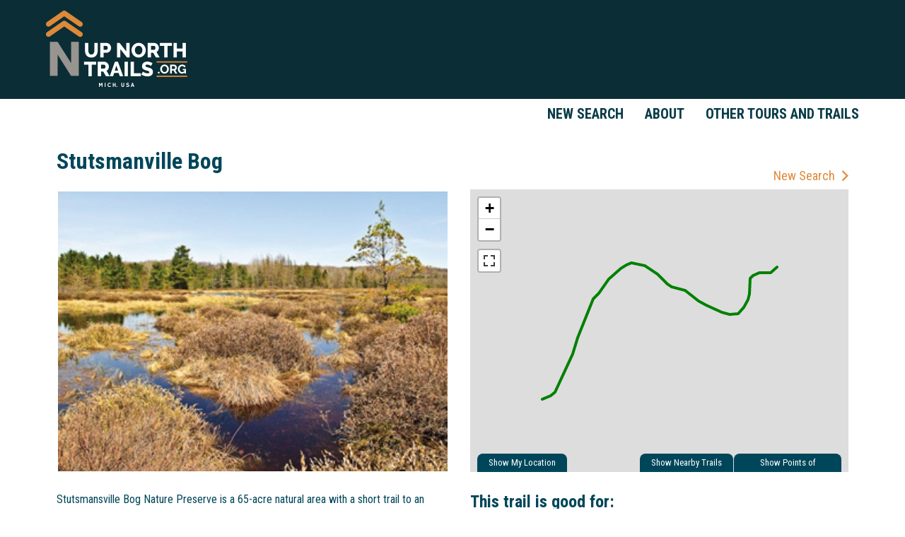

--- FILE ---
content_type: text/html; charset=UTF-8
request_url: http://www.upnorthtrails.org/trails/stutsmanville-bog.html
body_size: 9666
content:

<!DOCTYPE html>
<html lang="en">
<head>
	<base href="http://www.upnorthtrails.org/" />
		<meta charset="UTF-8">
	
	<!-- traditional meta data -->
	<title>Stutsmanville Bog : Up North Trails</title>
	<meta name="description" content="Stutsmansville&amp;nbsp;Bog Nature Preserve is a 65-acre natural area with a short trail to an overlook of&amp;nbsp;Stutsmansville&amp;nbsp;Bog. The preserve is one of the " >
	<meta name="keywords" content="" >

	<!-- Open Graph data -->
	<meta property="og:site_name" content="Up North Trails" >
	<meta property="og:title" content="Stutsmanville Bog : Up North Trails" >
	<meta property="og:description" content="Stutsmansville&amp;nbsp;Bog Nature Preserve is a 65-acre natural area with a short trail to an overlook of&amp;nbsp;Stutsmansville&amp;nbsp;Bog. The preserve is one of the " >
	<meta property="og:type" content="website" >
	<meta property="og:url" content="http://www.upnorthtrails.org/trails/stutsmanville-bog.html" >
	<meta property="og:image" content="http://www.upnorthtrails.org/userfiles/filemanager-format/social-thumb//image.jpg" >

	<!-- Twitter Card data -->
	<meta name="twitter:card" content="summary">	
	<meta name="twitter:title" content="Stutsmanville Bog : Up North Trails">
	<meta name="twitter:description" content="Stutsmansville&amp;nbsp;Bog Nature Preserve is a 65-acre natural area with a short trail to an overlook of&amp;nbsp;Stutsmansville&amp;nbsp;Bog. The preserve is one of the ">
	<meta name="twitter:image:src" content="http://www.upnorthtrails.org/userfiles/filemanager-format/social-thumb//image.jpg">
	<meta name="twitter:url" content="http://www.upnorthtrails.org/trails/stutsmanville-bog.html" >

	<meta name="viewport" content="width=device-width, initial-scale=1.0, maximum-scale=1.0, user-scalable=no">
	
	<meta name="apple-mobile-web-app-title" content="Up North Trails - Stutsmanville Bog">
	<link rel="apple-touch-icon" href="./apple-touch-icon.png">
	<link rel="shortcut icon" href="./favicon.ico" >

	<link href="https://fonts.googleapis.com/css?family=Roboto+Condensed:400,700|Roboto:400,700" rel="stylesheet">
	<link href="https://fonts.googleapis.com/icon?family=Material+Icons" rel="stylesheet">

	<link rel="stylesheet" type="text/css" href="assets/css/additional.css?v=1567008093" media="all" >
	<link rel="stylesheet" type="text/css" href="assets/css/styles.css?v=1567008093" media="all" >
	<link rel="stylesheet" type="text/css" href="assets/css/editor.css?v=1558548069" media="all" >

	<link rel="stylesheet" type="text/css" href="assets/leafletjs/leaflet.css?v=1558548069" media="all" ><script src="./assets/leafletjs/leaflet.js"></script>
	<script src="//ajax.googleapis.com/ajax/libs/jquery/2.2.4/jquery.min.js"></script>
	<link rel="stylesheet" href="//code.jquery.com/ui/1.12.1/themes/base/jquery-ui.css">
	<script src="//code.jquery.com/ui/1.12.1/jquery-ui.js"></script>

	<script src="./assets/js/tween.js"></script>
	<script src="./assets/js/homepage-hero.js"></script>
	<script src="./assets/js/common.js"></script>
	<script src="./assets/js/weather.js?ver=0.6"></script>

	<script>
		window.ga=window.ga||function(){(ga.q=ga.q||[]).push(arguments)};ga.l=+new Date;
		ga('create', 'UA-27069817-2', 'auto');
		ga('send', 'pageview');
	</script>
	<script async src='https://www.google-analytics.com/analytics.js'></script>

	<!-- Facebook Pixel Code -->
	<script>
	  !function(f,b,e,v,n,t,s)
	  {if(f.fbq)return;n=f.fbq=function(){n.callMethod?
	  n.callMethod.apply(n,arguments):n.queue.push(arguments)};
	  if(!f._fbq)f._fbq=n;n.push=n;n.loaded=!0;n.version='2.0';
	  n.queue=[];t=b.createElement(e);t.async=!0;
	  t.src=v;s=b.getElementsByTagName(e)[0];
	  s.parentNode.insertBefore(t,s)}(window, document,'script',
	  'https://connect.facebook.net/en_US/fbevents.js');
	  fbq('init', '1234695283357476');
	  fbq('track', 'PageView');
	</script>
	<noscript>
	  <img height="1" width="1" style="display:none" 
	       src="https://www.facebook.com/tr?id=1234695283357476&ev=PageView&noscript=1"/>
	</noscript>
	<!-- End Facebook Pixel Code -->
	
</head>

<body class="enable-hover hover-enabled">		
	
	<header role="banner">
		<div class="header-wrapper">
			<div id="header">				
				<a class="logo" href="./" ></a>				
			</div>			
		</div>

		<div class="nav-wrapper">

			<nav class="main-nav" data-touch-menu="1" data-responsive-breakpoint="900px">		
				<div id="mobile-nav">
					<div id="nav-toggle" class="material-icons"></div>
					<a class="mobile-logo" href="./" ></a>					
				</div>
				<ul id="nav"><li class="new-searchhtml" ><a href="./new-search.html">New Search</a></li><li class="abouthtml" ><a href="./about.html">About</a></li><li class="other-tours-and-trails" ><a href="./other-tours-and-trails/">Other Tours and Trails</a></li></ul>			</nav>
		</div>
	</header>




	<main role="main" class="interior">
		
	<div class="content-wrapper">
				<div id="container" >			
					<div id="content" class="no-subnav ">
						
						<h1>Stutsmanville Bog</h1>					
						

<style>
/*******************************************/
	#content h1:first-child{display: none;}
/*******************************************/
</style>

<div class="trial-title">Stutsmanville Bog</div><div class="gallery-column">		
	<div class="portfolio-detail-images">
		<div id="gallery">					
							<div class="slide" style="background-image: url(userfiles/filemanager/6594/image.jpg);"></div>
			
						</div>
		</div>

		<script>
			var images = ["6594"];

			var homepage_hero_container = new HomepageHero();
			homepage_hero_container.transitionTime = 0.25; // Time spent animating from slide to slide (Seconds)
			homepage_hero_container.slideTime = 12.0; // Seconds a slide will be shown before transitioning to the next slide
			homepage_hero_container.startTime = 3.0; // Delay from play() to the first transition
			homepage_hero_container.reStartTime = 4.0; // Delay after unpause() before transitioning to the next slide
			homepage_hero_container.tweenName = 'elasticEaseInOut'; // Tween style

			homepage_hero_container.onslidechange = function(from, to)
			{
				var controlsContainer = document.getElementById("gallery-slide-selector");
				for(var i = 0; i < controlsContainer.childNodes.length; i++)
					controlsContainer.childNodes[i].className = (i == to) ? "on" : "";
			};		
			homepage_hero_container.addSlides(document.querySelectorAll("#gallery .slide"));		
			var controlsContainer = document.getElementById("gallery-slide-selector");
			for(var i = 0; i < homepage_hero_container.slides.length; i++)
			{
				var link = document.createElement("a");
				link.href = "javascript:;";
				link.style.backgroundImage = 'url(./userfiles/filemanager/'+ images[i] + '/image.png)';
				link.index = i;
				if(i == homepage_hero_container.lastSlide)
					link.className = "on";			
				link.appendChild(document.createTextNode(""));
				link.onclick = function() {
					homepage_hero_container.setSlide(this.index);
					homepage_hero_container.stop();
					return false;
				};
				controlsContainer.appendChild(link);
			}
			document.getElementById("gallery-next-slide").onclick = function()
			{
				homepage_hero_container.nextSlide();
				homepage_hero_container.stop();
				return false;
			};		
			document.getElementById("gallery-prev-slide").onclick = function()
			{
				homepage_hero_container.prevSlide();
				homepage_hero_container.stop();
				return false;
			};
			homepage_hero_container.setupTouchControls(document.getElementById("gallery"));		
			homepage_hero_container.play();
		</script>
	
<div class="trial-text"><p>Stutsmansville&nbsp;Bog Nature Preserve is a 65-acre natural area with a short trail to an overlook of&nbsp;Stutsmansville&nbsp;Bog. The preserve is one of the best examples of a fen or&nbsp;peatland&nbsp;area in northern Michigan. The 1/4 mile trail leads&nbsp;from the parking area&nbsp;to the bog overlook and has interpretive signs. Due to the sensitivity of this ecosystem, visitors are asked to stay on the trail.</p>

<p>The preserve is located about five miles north of Harbor Springs&nbsp;along South&nbsp;State Road (C-77).</p>
</div></div><!-- end gallery-column -->


<div class="map-column">
	<div class="top-link"><a href="./?reset">New Search</a></div>
	<div class="map-container" id="map_div">
		<!-- map -->
		<div class="map-tab-container">  
		<div class="map-width-limiter">
			<a id="my-location" class="map-tab my-location">Show My Location</a>
			<a id="load-pois" class="map-tab load-pois">Show Points of Interest</a>
			<a id="load-nearby-trails" class="map-tab load-nearby-trails">Show Nearby Trails</a>
		</div>
	</div>


	</div>


	<div class="legend-container">
		<div class="width-limiter">
			<div class="legend-header">POINTS OF INTEREST MAP LEGEND:</div>
			<div class="trail-legend-icon th">TRAIL HEAD</div>
			<div class="trail-legend-icon historical">HISTORICAL SITE</div>
			<div class="trail-legend-icon beach">BEACH</div>
			<div class="trail-legend-icon natural">NATURAL FEATURE</div>
			<div class="trail-legend-icon camp">CAMPGROUND</div>
			<div class="trail-legend-icon park">PARK</div>
			<div class="trail-legend-icon cultural">CULTURAL INTEREST</div>
			<div class="trail-legend-icon scenic">SCENIC VIEW</div>
			<div class="trail-legend-icon educational">EDUCATIONAL INTEREST</div>
			<div class="trail-legend-icon visitor">VISITOR CENTER</div>
			<div class="trail-legend-icon emergency">EMERGENCY CARE</div>
			<div class="trail-legend-icon water">WATER ACCESS</div>
			<div class="trail-legend-icon fishing">FISHING</div>
			<div class="trail-legend-icon wildlife">WILDLIFE OR NATURE VIEWING</div>
			<div class="trail-legend-icon business">TRAIL FRIENDLY BUSINESS</div>
		</div>
	</div>

	<div class="trail-info">		
				<div class="good-for">This trail is good for:</div>
		<div class="shields-container">
		<!-- <div class="use-legend">
			<span>100%</span>
			<span>50%</span>
			<span>0%</span>
		</div> -->
		<div title="100%" class="shield" style="background-image:url(./assets/images/activity_hike.png);" ><div class="shield-mask" style="height:0%;" ></div><div style="font-size: 9px;padding-top: 7px;" class="use-pct" >100%</div></div>		<p class="notes-on-use"><b>Note:</b> Not all sections of each trail are approved for every activity listed for the trail as a whole. Please click on individual trail sections to see approved activities for that section.</p>
		</div>
		

		<table class="info-table">
			<tbody>
				<tr>
					<td class="info-header">LENGTH:</td>
					<td class="info-data">0.3 mi</td>
				</tr>
				<tr>
					<td class="info-header">SURFACE:</td>
					<td class="info-data">
					<span>100% Natural</span></br>					</td>
				</tr>
				<tr>
					<td class="info-header">ORGANIZATION:</td>
					<td class="info-data">Little Traverse Conservancy</td>
				</tr>
				<tr>
					<td class="info-header">TERRAIN:</td>
					<td class="info-data">
					<span>100% Unspecified</span></br>					</td>
				</tr>
				<tr>
					<td class="info-header">WEBSITE(S):</td>
					<td class="info-data">
					<a target="blank" href="http://landtrust.org/">http://landtrust.org/</a></br>	
					</td>
				</tr>



				<tr>
					<td class="info-header">TRAIL FILES:</td>
					<td class="info-data">
					<span>N/A</span>					</td>
				</tr>
				<tr>
					<td class="info-header">ADD INFO:</td>
					<td class="info-data"><a href="mailto:nlp@upnorthtrails.org">Send Email</a></td>
				</tr>
			</tbody>
		</table>
	</div>

	




			<div class="weather-container" >
			<!-- weather -->
			<span class="current-conditions" >Current Weather Conditions:</span>
<div class="temp-circle" style="background-image: linear-gradient(#167b9f 0%, #167b9f 150%)">	<div class="temp-inner-circle">		<span class="temp-high" style="color:#167b9f">30&deg;</span>		<span class="temp-divider" ></span>		<span class="temp-low" style="color:#167b9f">27&deg;</span>		<div class="temp-current" style="color:#167b9f">29<span>&deg;F</span></div>		<div class="temp-apparent" >			<span class="temp-apparent-label" >Feels Like:</span>			<span class="temp-apparent-temp" style="color:#167b9f">29&deg;</span>		</div>	</div></div><div class="current-weather-info">	<div class="current-weather">		<div class="current-weather-icon icn-cloudy"></div>		<span class="current-weather-summary"><span>overcast clouds</span></span>	</div>	<div class="current-wind">		<div class="current-wind-circle"><div class="wind-indicator" style="transform: rotate(279deg);" ></div>1</div>		<span class="current-wind-info"><span>Winds: W</span></span>	</div></div>	    </div>
	
    <div class="banner-ad"></div>
	
</div><!-- end map-column -->

<div class="review-column">
	<!-- <div class="review-link"><a href="./submit-review.html?id=11557">Submit a Review</a></div> -->
	<div class="review-header">Trail Reviews</div>
<div class="review-container"><span class="no-reviews">No Reviews Yet. Do you have something to say about this trail? Share your experience with the community by submitting a review!</span></div>

<div class="review-container form" id="submitted">
	<div class="review-title">Leave a review for Stutsmanville Bog:</div>
			<form method="post" onsubmit="return validate();" action="./form-proc-submit-review.html">
			<input type="text" name="node_id" id="trail-node" value="" autocomplete="off" class="hidden"/>
			<input type="text" name="test" id="contact-form-test" value="" autocomplete="off" class="hidden">
			<label>Headline:</label>
			<input type="text" name="headline" maxlength="30" required/>
			<label>Name:</label>
			<input type="text" name="name" maxlength="20" placeholder="(optional)" />
			<label>Stars:</label>
			<div class="wrapper">
				<select id="stars" name="stars" required>
		            <option selected="true" disabled="disabled" ></option> 
		            <option value="5">5 Stars (Highest Rating)</option>
		            <option value="4">4 Stars</option>
		            <option value="3">3 Stars</option> 
		            <option value="2">2 Stars</option>        
		            <option value="1">1 Star (Lowest Rating)</option>
		        </select>
	        </div>
			<label class="required">Review:</label>
			<textarea name="review_text" required></textarea>
			<input type="submit" name="submit" value='Submit'>
		</form>
		
</div>
<script>
function validate(){
	v=true;
	if (document.all && !window.atob) {	//check for IE9	
		$("#contact-form [required]").each(function(index) {
			if (!$(this).val()) {				
				alert("Please fill all required fields.");
				v=false;
				return false;
			}
		});
	}	
	return v;
}
	document.getElementById("contact-form-test").value = "73fe6ff64e1b2d523b2e6b706fa2c3e3e73e27bf"; 
	document.getElementById("trail-node").value = "11557"; 
</script>


</div><!-- end review-column -->



<script>
	//<!--

		var map = L.map("map_div", {
			center: [51.505, -0.09],
			zoom: 13,
			gestureHandling: true,
			fullscreenControl: true,
			attributionControl: false
		});

		L.tileLayer('https://api.mapbox.com/styles/v1/{id}/tiles/{z}/{x}/{y}?access_token={accessToken}', {
			attribution: 'Map data &copy; <a href="https://www.openstreetmap.org/">OpenStreetMap</a> contributors, <a href="https://creativecommons.org/licenses/by-sa/2.0/">CC-BY-SA</a>, Imagery © <a href="https://www.mapbox.com/">Mapbox</a>',
			tileSize: 512,
			zoomOffset: -1,
			id: 'mapbox/streets-v11',
			accessToken: 'pk.eyJ1IjoibWFwYm94ZnBjIiwiYSI6ImNqcXFzM2NhMTBkc2M0M296aHlrYm4zemsifQ.szd6AY8S0fD-OwHLQZNX5Q'
		}).addTo(map);
		

	//-->
	segments = {"type":"FeatureCollection","features":[{"type":"Feature","id":0,"properties":{"id":0,"name":"Stutsmanville Bog - 1","length":"0.265674927","uses":"Hiking","terrain":"Not Specified","surface":"Natural"},"geometry":{"type":"LineString","coordinates":[[-85.00426635557649,45.50115984690206],[-85.00426241169613,45.50116255254393],[-85.00413715424177,45.50119434697772],[-85.00407409110592,45.50123490296083],[-85.0040182904444,45.50130566590282],[-85.0039700413802,45.50139019599758],[-85.00391400071835,45.50147465828992],[-85.00386964709945,45.50155922132607],[-85.00380975729854,45.50164091013992],[-85.00376925219801,45.50172824745445],[-85.00373264272018,45.501815618647726],[-85.00367655179164,45.50190282031602],[-85.00363604629334,45.50199015757444],[-85.00359203062298,45.50205554206829],[-85.00358813357752,45.50205550815608],[-85.00354378027097,45.502140071957136],[-85.0034994255665,45.502224634826966],[-85.00340865377588,45.50228961232802],[-85.00333332151811,45.50236294485984],[-85.00325798906486,45.502436277339264],[-85.0031948769489,45.502479573238816],[-85.00307288465781,45.502547018615154],[-85.00298649012295,45.50258463091286],[-85.00291197716899,45.50261138505963],[-85.00281466580924,45.502605056864056],[-85.00270989938953,45.5025794822924],[-85.00262875174793,45.502540410968074],[-85.00251667536028,45.502487368670494],[-85.0024512102393,45.50244295395947],[-85.00237035391258,45.50238744266261],[-85.00230854341525,45.5023567611988],[-85.00222306604321,45.50234231489877],[-85.0020987706474,45.50231930862888],[-85.00199453631987,45.50226359422344],[-85.00189429457053,45.502202433749225],[-85.0017781305539,45.50216031664535],[-85.0016579247396,45.5021263848972],[-85.00154570513033,45.50208156200978],[-85.00142141059052,45.5020585550116],[-85.00129264045415,45.502068393497915],[-85.00120571386209,45.502136142736],[-85.00114966707363,45.50222060361164],[-85.00112132943896,45.50228064314291],[-85.00112079775745,45.502310781420285],[-85.00111920267622,45.502401198050975],[-85.00111842929745,45.50244503660752],[-85.00106719757486,45.50247747342568],[-85.00106330050333,45.502477439427565],[-85.00096935363065,45.5025012819326],[-85.00093423929857,45.50250371639771],[-85.00089137917341,45.50250334242856],[-85.00080171606757,45.50250529997325],[-85.00079002612816,45.50250519796268],[-85.00073489836988,45.50253760063356],[-85.00070714040618,45.502564761365626]]}}]};
		function onEachSegment(feature, layer) {
			layer.on('click', function (e) {
		     	clickedFeature = e.target;
		     	segments.setStyle(style());
		     	clickedFeature.setStyle(styleActive());
		    });
		    layer.on('hover', function (e) {     	
		     	e.target.setStyle(styleHover());     	
		    });

		    seg_length = Number(feature.properties.length).toFixed(1);
			popup_contents = '<b style="font-size:15px;">' + feature.properties.name + '</b>' + '<p><b>Length:</b> ' + seg_length + ' mi.<br/><b>Uses:</b> ' + feature.properties.uses + '<br/><b>Terrain:</b> ' + feature.properties.terrain + '<br/><b>Surface:</b> ' + feature.properties.surface + '</p>';
			layer.bindPopup(popup_contents);
		}

		var segments = L.geoJSON(segments, {	    
			onEachFeature: onEachSegment,
	        style: style
		}).addTo(map);

		map.fitBounds(segments.getBounds());


		function style() {
		    return {
		        fillColor: "green",
		        weight: 4,
		        color: 'green',
		        opacity: 1,
		        fillOpacity: 0.15,
		    };
		}

		function styleActive() {
		    return {
		        fillColor: "#e0893c",
		        weight: 4,
		        color: '#e0893c',
		        opacity: 1,
		        fillOpacity: 0.15,
		    };
		}

		function styleNearby() {
		    return {
		        fillColor: "#3b94a9",
		        weight: 4,
		        color: '#3b94a9',
		        opacity: 1,
		        fillOpacity: 0.15,
		    };
		}

		function styleNearbyActive() {
		    return {
		        fillColor: "red",
		        weight: 4,
		        color: 'red',
		        opacity: 1,
		        fillOpacity: 0.15,
		    };
		}


		function onEachNearbyTrail(feature, layer) {
			layer.on('click', function (e) {
		     	clickedFeature = e.target;		     	
		     	nearby_trails.setStyle(styleNearby());
		     	clickedFeature.setStyle(styleNearbyActive());
		    });
		    layer.on('hover', function (e) {     	
		     	e.target.setStyle(styleNearbyHover());     	
		    });

		    seg_length = Number(feature.properties.length).toFixed(1);
			popup_contents = '<b style="font-size:15px;"><a href="./trails/'+ urlify(feature.properties.name) + '.html" >' + feature.properties.name + '</a></b>';
			layer.bindPopup(popup_contents);

			layer.setStyle(styleNearby());

			layer.addTo(nearby_trails_group);



		}

		function urlify(url){
	url = url.replace(/[/\\\s&-]/gi, '_');
	url = url.replace(/[_+]/gi, '-');
	url = url.replace(/-+/g, '-');
	url = url.replace(/[^a-z0-9_-]/gi, '').toLowerCase();
	return url;
}

	pois_loaded = false;

	$('#load-pois').click(function() {
		if (!pois_loaded){
			beachIcon = L.icon({iconUrl: './assets/images/map-markers/beach.png', iconSize: [30, 47], iconAnchor: [15, 47], popupAnchor: [0, 0]});
			businessIcon = L.icon({iconUrl: './assets/images/map-markers/business.png', iconSize: [30, 47], iconAnchor: [15, 47], popupAnchor: [0, 0]});
			campingIcon = L.icon({iconUrl: './assets/images/map-markers/camping.png', iconSize: [30, 47], iconAnchor: [15, 47], popupAnchor: [0, 0]});
			culturalIcon = L.icon({iconUrl: './assets/images/map-markers/cultural.png', iconSize: [30, 47], iconAnchor: [15, 47], popupAnchor: [0, 0]});
			educationIcon = L.icon({iconUrl: './assets/images/map-markers/education.png', iconSize: [30, 47], iconAnchor: [15, 47], popupAnchor: [0, 0]});
			emergencyIcon = L.icon({iconUrl: './assets/images/map-markers/emergency.png', iconSize: [30, 47], iconAnchor: [15, 47], popupAnchor: [0, 0]});
			fishingIcon = L.icon({iconUrl: './assets/images/map-markers/fishing.png', iconSize: [30, 47], iconAnchor: [15, 47], popupAnchor: [0, 0]});
			historicalIcon = L.icon({iconUrl: './assets/images/map-markers/historical.png', iconSize: [30, 47], iconAnchor: [15, 47], popupAnchor: [0, 0]});
			naturalIcon = L.icon({iconUrl: './assets/images/map-markers/natural.png', iconSize: [30, 47], iconAnchor: [15, 47], popupAnchor: [0, 0]});
			parkIcon = L.icon({iconUrl: './assets/images/map-markers/park.png', iconSize: [30, 47], iconAnchor: [15, 47], popupAnchor: [0, 0]});
			scenicIcon = L.icon({iconUrl: './assets/images/map-markers/scenic.png', iconSize: [30, 47], iconAnchor: [15, 47], popupAnchor: [0, 0]});
			trailheadIcon = L.icon({iconUrl: './assets/images/map-markers/trail_head.png', iconSize: [30, 47], iconAnchor: [15, 47], popupAnchor: [0, 0]});
			visitorIcon = L.icon({iconUrl: './assets/images/map-markers/visitor.png', iconSize: [30, 47], iconAnchor: [15, 47], popupAnchor: [0, 0]});
			waterIcon = L.icon({iconUrl: './assets/images/map-markers/water_access.png', iconSize: [30, 47], iconAnchor: [15, 47], popupAnchor: [0, 0]});
			wildlifeIcon = L.icon({iconUrl: './assets/images/map-markers/wildlife.png', iconSize: [30, 47], iconAnchor: [15, 47], popupAnchor: [0, 0]});
			otherIcon = L.icon({iconUrl: './assets/images/map-markers/other.png', iconSize: [30, 47], iconAnchor: [15, 47], popupAnchor: [0, 0]});

			currentBounds = map.getBounds();			
			poi_group = new L.layerGroup();

			$.getJSON("./form-proc-serve-poi-markers.html?n="+currentBounds._northEast.lat+"&s="+currentBounds._southWest.lat+"&w="+currentBounds._southWest.lng + "&e="+currentBounds._northEast.lng, function(data) {
		        	markers = L.geoJson(data,{onEachFeature: onEachPoiMarker});
		        	poi_group.addTo(map);
			});

			$('.legend-container').show();
			$('#load-pois').text('Hide Points of Interest');
			pois_loaded = true;
		} else {
			$('.legend-container').hide();
			$('#load-pois').text('Show Points of Interest');
			pois_loaded = false;
			map.removeLayer(poi_group);
		}
	});

	nearby_trails_loaded = false;
	$('#load-nearby-trails').click(function() {
		if(!nearby_trails_loaded){
			currentBounds = map.getBounds();
			nearby_trails_group = new L.layerGroup();
			$.getJSON("./form-proc-serve-nearby-trails.html?n="+currentBounds._northEast.lat+"&s="+currentBounds._southWest.lat+"&w="+currentBounds._southWest.lng + "&e="+currentBounds._northEast.lng + "&node=11557", function(data) {
			     	nearby_trails = L.geoJson(data,{onEachFeature: onEachNearbyTrail});
			     	nearby_trails_group.addTo(map);
			});
			$('#load-nearby-trails').text('Hide Nearby Trails');
			nearby_trails_loaded = true;
		} else {
			$('#load-nearby-trails').text('Show Nearby Trails');
			nearby_trails_loaded = false;
			map.removeLayer(nearby_trails_group);
		}
	});

		

	function onEachPoiMarker(feature, layer) {
		
		switch(feature.properties.icon_class) {
		    case 'beach': icon = beachIcon; break;
			case 'business': icon = businessIcon; break;
			case 'camping': icon = campingIcon; break;
			case 'cultural_interest': icon = culturalIcon; break;
			case 'educational_interest': icon = educationIcon; break;
			case 'emergency_care': icon = emergencyIcon; break;
			case 'fishing': icon = fishingIcon; break;
			case 'historical_site': icon = historicalIcon; break;
			case 'natural_feature': icon = naturalIcon; break;
			case 'park': icon = parkIcon; break;
			case 'scenic_view': icon = scenicIcon; break;
			case 'trail_head': icon = trailheadIcon; break;
			case 'visitor_center': icon = visitorIcon; break;
			case 'water_access': icon = waterIcon; break;
			case 'wildlife': icon = wildlifeIcon; break;
			case 'other': icon = otherIcon; break;
			default:
		        icon = otherIcon;
		}

		if(feature.properties.icon_class=='trail_head'){
			popup_contents = '<span class="no-link">' + feature.properties.name + '</span>';
		} else {
			popup_contents = '<a href="'+ feature.properties.url + '">'+feature.properties.name+'</a>';
		}

		
		marker = new L.Marker([feature.geometry.coordinates[1],feature.geometry.coordinates[0]],{icon: icon}).bindPopup(popup_contents)

		marker.addTo(poi_group);
		
		
	}


	$('#my-location').click(function() {
		showLocation();
	});

	function showLocation(){
		if (navigator.geolocation) {
			var timeoutVal = 10 * 1000 * 1000;
			navigator.geolocation.getCurrentPosition(
			    createMyLocationMarker, 
			    showError,
			    { enableHighAccuracy: true, timeout: timeoutVal, maximumAge: 0 }
			  );
		} else {
			alert('Location is not supported by this browser.');
		}
	}
	function createMyLocationMarker(position){
		//alert(position.coords.latitude + "," + position.coords.longitude);
		myLocationIcon = L.icon({iconUrl: './assets/images/map-markers/my-location.png', iconSize: [34, 34], iconAnchor: [17, 17], popupAnchor: [0, 0]});
		myLocationMarker = new L.Marker([position.coords.latitude,position.coords.longitude],{icon: myLocationIcon}).addTo(map);
		//map.fitBounds(myLocationMarker.getBounds());
	}
	function showError(error) {
	  var errors = { 
	    1: 'Permission denied',
	    2: 'Position unavailable',
	    3: 'Request timeout'
	  };
	  alert("Error: " + errors[error.code]);
	}
	</script>

					</div>
									</div>
			</div>
	

	

	<script>		
		$(function() {
		$('a')
		    .filter('[href^="http"], [href^="//"]')
		    .not('[href*="' + window.location.host + '"]')
		    .attr('rel', 'nofollow noopener noreferrer')
		    .attr('target', '_blank');
		});
		$( ".search-toggle" ).click(function() {
			$(".search-form").toggleClass("collapsed");

		});
	</script>


	</main>

	
<footer role="contentinfo">
	<div class="footer-wrapper">
		<div id="footer">
			<div class="footer-top">

				<a class="logo" href="./" ></a>				
				
				<div class="footer-content">
					<div class="social">
						<div class="footer-header">CONNECT</div>
						<a href="https://www.facebook.com/UpNorthTrails/" target="_blank" class="fbook"></a>
						<a href="https://www.instagram.com/upnorthtrails/" target="_blank" class="insta"></a>
						<a href="mailto:contact@upnorthtrails.org" class="social-email"></a>
					</div>

					<div class="region">
						<div class="footer-header">TRAILS BY REGION</div>
						<a onclick="goToRegion(this.innerHTML);" >Western Upper Peninsula</a>
						<a onclick="goToRegion(this.innerHTML);" >Central Upper Peninsula</a>
						<a onclick="goToRegion(this.innerHTML);" >Eastern Upper Peninsula</a>
						<a onclick="goToRegion(this.innerHTML);" >Northwest Lower Peninsula</a>
						<a onclick="goToRegion(this.innerHTML);" >Northeast Lower Peninsula</a>
						<a onclick="goToRegion(this.innerHTML);" >Thumb Area</a>
					</div>

					<script>
						function goToRegion(id){
							$("#search-form-footer input[name='region']").val(id);
							$("#search-form-footer input[name='activity']").val('');
					     	$( "#search-form-footer #query-input" ).val( '' );
		       				 $( "#search-form-footer #query-selected" ).val( '' );
					     	$("#search-form-footer").submit();
					    }
				     </script>

					<div class="activity">
						<div class="footer-header">LIST TRAILS BY ACTIVITY</div>

						<a class="hike" href="./trails-by-activity/hike-run.html">
							<div class="activity-title">Hike / Run</div>
						</a>

						<a class="atv" href="./trails-by-activity/orv-atv.html">
							<div class="activity-title">ORV / ATV</div>
						</a>

						<a class="bike" href="./trails-by-activity/bike.html">
							<div class="activity-title">Bike</div>
						</a>

						<a class="snowmobile" href="./trails-by-activity/snowmobile.html">
							<div class="activity-title">Snowmobile</div>
						</a>

						<a class="ski" href="./trails-by-activity/xc-ski.html">
							<div class="activity-title">XC Ski</div>
						</a>

						<a class="motor" href="./trails-by-activity/motorcycle.html">
							<div class="activity-title">Motorcycle</div>
						</a>

						<a class="horse" href="./trails-by-activity/horseback.html">
							<div class="activity-title">Horseback</div>
						</a>

					</div>
				</div>
			</div>

			<div class="footer-logos">
				<!-- <a href="http://www.discovernortheastmichigan.org/nemcog.asp">
					<img class="gov-council" src="./assets/images/NEMCOG.png">
				</a>

				<a href="https://traversetrails.org/">
					<img class="tart" src="./assets/images/tart.png">
				</a>

				<a href="http://www.trailscouncil.org/">
					<img class="top-of-mi" src="./assets/images/TOMTC.png">
				</a>

				<a href="http://www.liaa.org/">
					<img class="liaa" src="./assets/images/LIAA.png">
				</a>

				<a href="https://www.michigan.gov/dnr">
					<img class="dnr" src="./assets/images/DNR.png">
				</a> -->

				<a target="blank" href="http://www.networksnorthwest.org/">
					<img class="networks" src="./assets/images/NWNW.png">
				</a>			

				<a target="blank" href="https://www.michigan.org/">
					<img class="pure-mi" src="./assets/images/pure-mi.png">
				</a>

				<a target="blank" href="http://www.wuppdr.org/">
					<img class="WUPPDR-logo" src="./assets/images/WUPPDR-logo.png">
				</a>
				<a target="blank" href="http://www.discovernortheastmichigan.org/">
					<img class="NEM-logo" src="./assets/images/NEM-logo.png">
				</a>
				<a target="blank" href="http://i-69thumbregion.org/">
					<img class="THUMB-logo" src="./assets/images/THUMB-logo.png">
				</a>
				<a target="blank" href="http://www.cuppad.org/">
					<img class="CUPPAD-logo" src="./assets/images/CUPPAD-logo.png">
				</a>
				<a target="blank" href="http://www.eup-planning.org/">
					<img class="EUPRPD-logo" src="./assets/images/EUPRPD-logo.png">
				</a>
				<a target="blank" href="https://www.flightpathcreative.com/">
					<img class="fpc-logo" src="./assets/images/flightpathlogo.png">
				</a>
			</div>



			<div class="legal">			
				<span>&copy; Up North Trails. All rights reserved | Questions or Comments? </span>
				<a href="mailto:contact@upnorthtrails.org">Email Us</a>
			</div>

		</div>	
	</div>


	<form id="search-form-footer" name="search-form-footer" method="post" action="./form-proc-find-trails.html">		
		<input type="hidden" name="region" value="" required/>
		<input type="hidden" name="activity" value="" />
		<input type="hidden" name="motorized" value="" />
		<input type="hidden" name="non-motorized" value="" />
		<input type="hidden" name="query" value="" />
		<input type="hidden" name="query-selected" value="" />
	</form>
</footer>
	<script src="./assets/js/disable-ghost-hover.js"></script>
	<script src="./assets/js/ghost-click-normalizer.js"></script>
	<script src="./assets/js/menu-touch.js"></script>
	<iframe src="./refresh_session.php" style="display: none;"></iframe>
</body>

</html>

--- FILE ---
content_type: application/javascript
request_url: http://www.upnorthtrails.org/assets/js/weather.js?ver=0.6
body_size: 2091
content:
	var Weather = function(e) {
	    var t = this;
	    this.key = "07856da364ec20e3";	   
	    this.container = ".weather-wrap";
	    this.location = e;
	    this.settings = "";
	    this.features = "forecast";
	    this.settings;
	    this.format = ".json";
	    this.usedData = {};
	    this.url = "http://api.wunderground.com/api/" + this.key + "/";
	    this.getForecast = function() {
	        t.location = $(t.container).data("latlng");
	        var e = "conditions/forecast/astronomy/";
	        t.getRequest(e)
	    };
	    this.getForcastFromCity = function() {};
	    this.getForcastFromZip = function() {};
	    this.getRequest = function(e, n, r) {
	        var e = e ? e : t.features;
	        var r = r ? r : t.location;
	        var n = n ? n : t.settings;
	        var i = t.url + e + n + "q/" + r + t.format;
	        var s = $.ajax({
	            url: i,
	            type: "GET",
	            dataType: "jsonp"
	        });
	        s.done(function(e, n) {
	            if (e.response.error) {
	                $("#weather").hide();
	                return
	            }
	            var r = e.current_observation;
	            var i = e.forecast.simpleforecast.forecastday[0];
	            var s = e.forecast.simpleforecast.forecastday[1];
	            var o = e.forecast.simpleforecast.forecastday[2];
	            var u = e.forecast.simpleforecast.forecastday[3];
	            t.formatted = {
	                0: {
	                    title: r.display_location.city + ", " + r.display_location.state,
	                    date: i.date.weekday_short + ", " + i.date.monthname + " " + i.date.day,
	                    icon: r.icon,
	                    temp: Math.round(r.temp_f),
	                    wind: i.avewind.mph + "-" + i.maxwind.mph,
	                    wind_dir: i.avewind.dir,
	                    low: i.low.fahrenheit + "°",
	                    high: i.high.fahrenheit + "°",
	                    current_time: t.formatTime(e.moon_phase.current_time.hour, e.moon_phase.current_time.minute),
	                    sunrise: t.formatTime(e.sun_phase.sunrise.hour, e.sun_phase.sunrise.minute),
	                    sunset: t.formatTime(e.sun_phase.sunset.hour, e.sun_phase.sunset.minute),
	                    pop: i.pop + "%",
	                    uv: r.UV,
	                    url: r.forecast_url,
	                    weather: r.weather
	                },
	                1: {
	                    day: s.date.weekday_short + " " + s.date.month + "/" + s.date.day,
	                    icon: s.icon,
	                    high: s.high.fahrenheit + "°",
	                    low: s.low.fahrenheit + "°",
	                    pop: s.pop + "%"
	                	
	                },
	                2: {
	                    day: o.date.weekday_short + " " + o.date.month + "/" + o.date.day,
	                    icon: o.icon,
	                    high: o.high.fahrenheit + "°",
	                    low: o.low.fahrenheit + "°",
	                    pop: o.pop + "%"
	                	
	                },
	                3: {
	                    day: u.date.weekday_short + " " + u.date.month + "/" + u.date.day,
	                    icon: u.icon,
	                    high: u.high.fahrenheit + "°",
	                    low: u.low.fahrenheit + "°",
	                    pop: u.pop + "%"
	                	
	                }
	            };
	            t.populateWidget()
	        });
	        s.fail(function(e) {
	            alert(e)
	        })
	    };
	    this.formatTime = function(e, t) {
	        var n = false;
	        var t = t ? t : "00";
	        var r = e % 12;
	        if (r === 0) r = 12;
	        return (r < 10 && n ? "0" + r : r) + ":" + t + " " + (e < 12 ? "am" : "pm")
	    };
	    this.populateWidget = function() {
	        var e = t.formatted;
	        var n = $(t.container);
	        var r = n.find(".today");
	        r.children(".locationTitle").text(e[0].title);
	        r.children(".date").children(".dateString").text(e[0].date);
	        r.children(".date").children(".time").text(e[0].current_time);
	        r.children(".currentConditions").children(".temp").text(e[0].temp);
	        r.children(".currentConditions").find(".condition").text(e[0].weather);
	        r.children(".currentConditions").find(".icon").addClass("icn-" + e[0].icon);
	        r.children(".currentConditions").find(".low .val").text(e[0].low);
	        r.children(".currentConditions").find(".high .val").text(e[0].high);
	        r.children(".details").find(".rise .val").text(e[0].sunrise);
	        r.children(".details").find(".set .val").text(e[0].sunset);
	        r.children(".details").find(".pop .val").text(e[0].pop);
	        r.children(".details").find(".uv .val").html(e[0].uv);
	        r.children(".wind").children(".speed").text(e[0].wind);
	        r.children(".wind").children(".direction").text(e[0].wind_dir);
	        r.children(".forecasturl").attr("href", e[0].url + "?apiref=0ea0c4cb7ee8e50d");

	        n.find(".next1 .day").text(e[1].day);
	        n.find(".next1 .icon").addClass("icn-" + e[1].icon);
	        n.find(".next1 .hi").text(e[1].high);
	        n.find(".next1 .lo").text(e[1].low);
	        n.find(".next1 .pop").text(e[1].pop);

	        n.find(".next2 .day").text(e[2].day);
	        n.find(".next2 .icon").addClass("icn-" + e[2].icon);
	        n.find(".next2 .hi").text(e[2].high);
	        n.find(".next2 .lo").text(e[2].low);
	        n.find(".next2 .pop").text(e[2].pop);

	        n.find(".next3 .day").text(e[3].day);
	        n.find(".next3 .icon").addClass("icn-" + e[3].icon);
	        n.find(".next3 .hi").text(e[3].high);
	        n.find(".next3 .lo").text(e[3].low);
	        n.find(".next3 .pop").text(e[3].pop);

	        $(".weather-loading").fadeOut(function() {
	            n.fadeIn()
	        })

	        colorMap = [];
	        colorMap[140] ='#BA3232';
	        colorMap[130] ='#BA3232';
	        colorMap[120] ='#BA3232';
	        colorMap[110] ='#BA3232';
	        colorMap[100] ='#A90303';
	        colorMap[90] ='#CC0000';
	        colorMap[80] ='#FF4F00';
	        colorMap[70] ='#FF9900';
	        colorMap[60] ='#F7F705';
	        colorMap[50] ='#F7F705';
	        colorMap[40] ='#7FFF00';
	        colorMap[30] ='#05F7F7';
	        colorMap[20] ='#00CCFF';
	        colorMap[10] ='#007EFF';
	        colorMap[0] ='#0000FF';
	        colorMap[-10] ='#9E00FF';
	        colorMap[-20] ='#FF00FF';
	        colorMap[-30] ='#FF00FF';
	        colorMap[-40] ='#FF00FF';
	        colorMap[-50] ='#FF00FF';

	        uvIndex = [];
	        uvIndex[0] = '#43B91E';
	        uvIndex[1] = '#43B91E';
	        uvIndex[2] = '#43B91E';
	        uvIndex[3] = '#FCC721';
	        uvIndex[4] = '#FCC721';
	        uvIndex[5] = '#FCC721';
	        uvIndex[6] = '#FB741B';
	        uvIndex[7] = '#FB741B';
	        uvIndex[8] = '#F81116';
	        uvIndex[9] = '#F81116';
	        uvIndex[10] = '#F81116';
	        uvIndex[11] = '#866FFF';
	        uvIndex[12] = '#866FFF';
	        uvIndex[13] = '#866FFF';
	        uvIndex[14] = '#866FFF';
	        uvIndex[15] = '#866FFF';
	        uvIndex[16] = '#866FFF';
	        uvIndex[17] = '#866FFF';
	        uvIndex[18] = '#866FFF';
	        uvIndex[19] = '#866FFF';
	        uvIndex[20] = '#866FFF';



	      
	        highRounded = (Math.round(parseInt(e[0].high) / 10) * 10);
	        lowRounded = (Math.round(parseInt(e[0].low) / 10) * 10);
	        currentRounded = (Math.round(parseInt(e[0].temp) / 10) * 10);

	        $dir = e[0].wind_dir;

	        switch($dir){
	        	case 'E':
	        		$('.compass').css("transform", "rotate(-90deg)");

	        		$('.compass').css("top", "31px");
	        		$('.compass').css("right", "-32px");
	        		break;
	        	case 'S':

	        		$('.compass').css("top", "65px");
	        		$('.compass').css("right", "0px");
	        		$('.compass').css("transform", "rotate(0deg)");
	        		break;
	        	case 'W':
	        		$('.compass').css("transform", "rotate(90deg)");
	        		$('.compass').css("top", "30px");
	        		$('.compass').css("right", "33px");
	        		break;
	        	case 'NE':
	        		$('.compass').css("transform", "rotate(225deg)");
	        		$('.compass').css("top", "7px");
	        		$('.compass').css("right", "-23px");
	        		break;
	        	case 'SE':
	        		$('.compass').css("transform", "rotate(315deg)");
	        		$('.compass').css("top", "56px");
	        		$('.compass').css("right", "-21px");	        		
	        		break;
	        	case 'SW':
	        		$('.compass').css("transform", "rotate(45deg)");
	        		$('.compass').css("top", "56px");
	        		$('.compass').css("right", "23px");
	        		break;
	        	case 'NW':
	        		$('.compass').css("transform", "rotate(135deg)");
	        		$('.compass').css("top", "9px");
	        		$('.compass').css("right", "24px");

	        		break;
	        	default:
	        		$('.compass').css("transform", "rotate(180deg)");

	        		$('.compass').css("top", "0px");
	        		$('.compass').css("right", "0px");
	        		
	        }


	        $("#circle").css("background-image", "linear-gradient("+ colorMap[highRounded] +" 0%, "+ colorMap[lowRounded] +" 150%)");
	        $("#circle-temp").css("color", "" + colorMap[currentRounded] +"");
	        $("#uvIndex").css("color", "" + uvIndex[e[0].uv] +"");
	    }
	}
